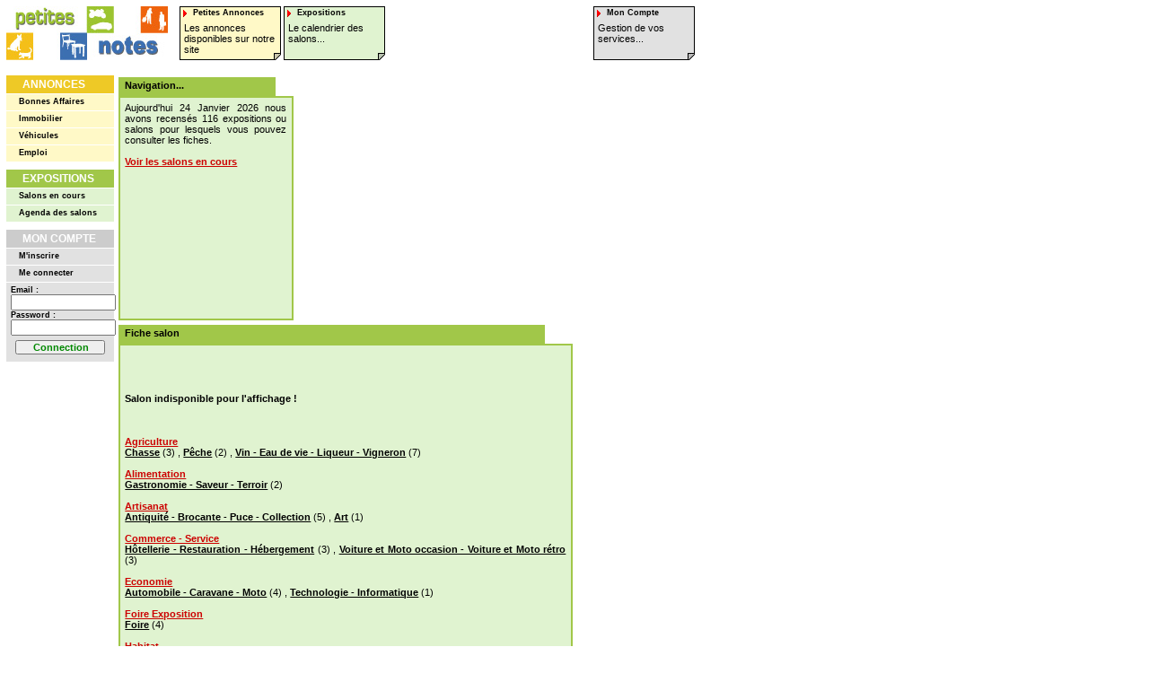

--- FILE ---
content_type: text/html; charset=UTF-8
request_url: https://expositions.petites-notes.fr/exposition_foire-a-albi.html?expo=15058
body_size: 4173
content:
<!-- [speed_cat]---[cache: 24 h]---[maj: 24/01/2026 à 00:00:07] //-->
<!DOCTYPE html PUBLIC "-//W3C//DTD HTML 4.0 Transitional//EN">
<html>
<!-- date de création: 01/01/2026 -->
<!-- date de modification: 24/01/2026 -->
<head>
<meta http-equiv="Content-Type" content="text/html; charset=utf-8" />
<title>Petites Notes - Agenda des salons et expositions...</title>
<meta name="Author" content="Webdirect" />
<meta name="Description" content="Liste des salons et expositions regroupés dans un agenda sur Petites-Notes" />
<meta name="Keywords" lang="fr" content="annonce, annonces, petite annonce, petites annonces, bonne affaire, bonnes affaires, véhicule, véhicules, emploi, emplois, exposition, expositions, recherche, recherches, lien, liens, liste, listes, france, monde, francais, francaise, française, maison, maisons, salon, salons, adresse, adresses, fiche, fiches" />
<meta name="Identifier-URL" content="https://www.petites-notes.fr" />
<meta name="Date-Creation-yyyymmdd" content="20260101" />
<meta name="Date-Revision-yyyymmdd" content="20260124" />
<meta name="Robots" content="index,follow,all" />
<meta name="Category" content="Internet" />
<link href="https://img.petites-notes.fr/abc/favicon.ico" rel="SHORTCUT ICON" type="image/x-icon" />
<link rel="stylesheet" type="text/css" href="https://img.petites-notes.fr/abc/type.css" />
<script type="text/javascript">

  var _gaq = _gaq || [];
  _gaq.push(['_setAccount', 'UA-31693-11']);
  _gaq.push(['_setDomainName', '.petites-notes.fr']);
  _gaq.push(['_trackPageview']);

  (function() {
    var ga = document.createElement('script'); ga.type = 'text/javascript'; ga.async = true;
    ga.src = ('https:' == document.location.protocol ? 'https://ssl' : 'http://www') + '.google-analytics.com/ga.js';
    var s = document.getElementsByTagName('script')[0]; s.parentNode.insertBefore(ga, s);
  })();

</script>
<META name="verify-v1" content="G9QnP9WnwkhifgLQcnCZ1OA5ixP9G+J2nVvh26+64E4=" /> </head>
<body id="top">
<div id='bar_logo'><a href='https://www.petites-notes.fr/'><img src='https://img.petites-notes.fr/abc/logo.jpg' border=0 width=180 height=60 alt=''></a></div>


<div id='bar_m'><a id='bar_m1' href='https://www.petites-notes.fr/'><b>Petites&nbsp;Annonces</b><p>Les annonces disponibles sur notre site</p></a><a id='bar_m2' href='https://expositions.petites-notes.fr/'><b>Expositions</b><p>Le calendrier des salons...</p></a><a id='bar_m5' href='https://services.petites-notes.fr/'><b>Mon Compte</b><p>Gestion de vos services...</p></a></div>


<div id='bar_g'><ul id='bar_g_list'><li class='liste'><a class='g1_titre' href='https://www.petites-notes.fr/' title='Petites Annonces...'>Annonces</a></li><li class='liste2'><a class='g1_rub' href='https://www.petites-notes.fr/affaires.html' title='Toutes les occasions à saisir sur Petites-Notes.'>Bonnes Affaires</a></li><li class='liste2'><a class='g1_rub' href='https://www.petites-notes.fr/immobilier.html' title='Toutes les offres immobilières sur Petites-Notes.'>Immobilier</a></li><li class='liste2'><a class='g1_rub' href='https://www.petites-notes.fr/vehicules.html' title='Tous les petites annonces auto / moto sur Petites-Notes.'>Véhicules</a></li><li class='liste2'><a class='g1_rub' href='https://www.petites-notes.fr/emploi.html' title='Toutes les annonces emplois sur Petites-Notes.'>Emploi</a></li><li class='liste'><a class='g2_titre' href='https://expositions.petites-notes.fr/' title='Calendrier des Expositions...'>Expositions</a></li><li class='liste2'><a class='g2_rub' href='https://expositions.petites-notes.fr/salons.html' title='Les salons en cours d´édition sur petites-notes.'>Salons en cours</a></li><li class='liste2'><a class='g2_rub' href='https://expositions.petites-notes.fr/agenda.html' title='L´agenda des salons et expositions sur petites-notes.'>Agenda des salons</a></li><li class='liste'><a class='g5_titre' href='https://services.petites-notes.fr/' title='Gestion des Comptes...'>Mon Compte</a></li><li class='liste2'><a class='g5_rub' href='https://services.petites-notes.fr/inscription.html' title='Création d´un compte'>M'inscrire</a></li><li class='liste2'><a class='g5_rub' href='https://services.petites-notes.fr/connection.html' title='Gestion de son compte'>Me connecter</a></li><form class='liste2' method='post' name='atlantis' action='https://services.petites-notes.fr/connection.html' style='margin:0px;float:center;'><b>Email :</b><br><input class='liste2a' type='text' name='email' size='17' maxlength='80'><br><b>Password :</b><br><input class='liste2a' type='password' name='password' size='17' maxlength='20'><br><center><input class='liste2b' style='width:100px' type='submit' value='Connection'></center></form></ul><br><br><br><br><br><br><br><br><br></div>


<div id="coeur"><div id="ct"><div class='coeur_b2' style='width: 160px; '>Navigation...</div><div class='coeur_2m' style='width: 180px; height: 235px; '>Aujourd'hui 24 Janvier 2026 nous avons recensés 116 expositions ou salons pour lesquels vous pouvez consulter les fiches.<br /><br /><a class='rouge' href='/salons.html' title='Les salons en cours d'édition'>Voir les salons en cours</a><br /><br /></div>


<div style='position: absolute; top: 0px; left: 190px; width: 300px; '><script type="text/javascript"><!--
google_ad_client = "pub-4119028138240987";
google_alternate_color = "FFFFFF";
google_ad_width = 300;
google_ad_height = 250;
google_ad_format = "300x250_as";
google_ad_type = "text_image";
google_ad_channel ="8615957844";
google_color_border = "A1C749";
google_color_bg = "E0F3D0";
google_color_link = "000000";
google_color_url = "008000";
google_color_text = "000000";
//--></script>
<script type="text/javascript"
  src="https://pagead2.googlesyndication.com/pagead/show_ads.js">
</script>
</div><div class='coeur_b2'>Fiche salon</div><div class='coeur_2m'><div id='liste_cat'><br /><br /><br /><br /><b>Salon indisponible pour l'affichage !</b><br /><br /><br /><br /><a class='rouge' href='/salons.html?nom=Agriculture&cat=2&scat=474,28,24' title='Détail des expositions : Agriculture'>Agriculture</a><br /><a class='noir' href='/salons.html?nom=Chasse&cat=2&rub=474' title='Détail des salons : Chasse'>Chasse</a> (3) , <a class='noir' href='/salons.html?nom=P&ecirc;che&cat=2&rub=28' title='Détail des salons : P&ecirc;che'>Pêche</a> (2) , <a class='noir' href='/salons.html?nom=Vin-Eau de vie-Liqueur-Vigneron&cat=2&rub=24' title='Détail des salons : Vin - Eau de vie - Liqueur - Vigneron'>Vin - Eau de vie - Liqueur - Vigneron</a> (7) <br /><br /><a class='rouge' href='/salons.html?nom=Alimentation&cat=12&scat=85' title='Détail des expositions : Alimentation'>Alimentation</a><br /><a class='noir' href='/salons.html?nom=Gastronomie-Saveur-Terroir&cat=12&rub=85' title='Détail des salons : Gastronomie - Saveur - Terroir'>Gastronomie - Saveur - Terroir</a> (2) <br /><br /><a class='rouge' href='/salons.html?nom=Artisanat&cat=10&scat=74,73' title='Détail des expositions : Artisanat'>Artisanat</a><br /><a class='noir' href='/salons.html?nom=Antiquit&eacute;-Brocante-Puce-Collection&cat=10&rub=74' title='Détail des salons : Antiquit&eacute; - Brocante - Puce - Collection'>Antiquité - Brocante - Puce - Collection</a> (5) , <a class='noir' href='/salons.html?nom=Art&cat=10&rub=73' title='Détail des salons : Art'>Art</a> (1) <br /><br /><a class='rouge' href='/salons.html?nom=Commerce-Service&cat=3&scat=31,30' title='Détail des expositions : Commerce - Service'>Commerce - Service</a><br /><a class='noir' href='/salons.html?nom=H&ocirc;tellerie-Restauration-H&eacute;bergement&cat=3&rub=31' title='Détail des salons : H&ocirc;tellerie - Restauration - H&eacute;bergement'>Hôtellerie - Restauration - Hébergement</a> (3) , <a class='noir' href='/salons.html?nom=Voiture et Moto occasion-Voiture et Moto r&eacute;tro&cat=3&rub=30' title='Détail des salons : Voiture et Moto occasion - Voiture et Moto r&eacute;tro'>Voiture et Moto occasion - Voiture et Moto rétro</a> (3) <br /><br /><a class='rouge' href='/salons.html?nom=Economie&cat=11&scat=76,80' title='Détail des expositions : Economie'>Economie</a><br /><a class='noir' href='/salons.html?nom=Automobile-Caravane-Moto&cat=11&rub=76' title='Détail des salons : Automobile - Caravane - Moto'>Automobile - Caravane - Moto</a> (4) , <a class='noir' href='/salons.html?nom=Technologie-Informatique&cat=11&rub=80' title='Détail des salons : Technologie - Informatique'>Technologie - Informatique</a> (1) <br /><br /><a class='rouge' href='/salons.html?nom=Foire Exposition&cat=1&scat=18' title='Détail des expositions : Foire Exposition'>Foire Exposition</a><br /><a class='noir' href='/salons.html?nom=Foire&cat=1&rub=18' title='Détail des salons : Foire'>Foire</a> (4) <br /><br /><a class='rouge' href='/salons.html?nom=Habitat&cat=5&scat=43,39,41,42' title='Détail des expositions : Habitat'>Habitat</a><br /><a class='noir' href='/salons.html?nom=Chauffage-Climatisation-VMC-Protection&cat=5&rub=43' title='Détail des salons : Chauffage - Climatisation - VMC - Protection'>Chauffage - Climatisation - VMC - Protection</a> (1) , <a class='noir' href='/salons.html?nom=D&eacute;coration-Design&cat=5&rub=39' title='Détail des salons : D&eacute;coration - Design'>Décoration - Design</a> (2) , <a class='noir' href='/salons.html?nom=Garage-Chalet-Jardin-Piscine&cat=5&rub=41' title='Détail des salons : Garage - Chalet - Jardin - Piscine'>Garage - Chalet - Jardin - Piscine</a> (4) , <a class='noir' href='/salons.html?nom=Mat&eacute;riaux-Isolation-Bricolage-BTP&cat=5&rub=42' title='Détail des salons : Mat&eacute;riaux - Isolation - Bricolage - BTP'>Matériaux - Isolation - Bricolage - BTP</a> (1) <br /><br /><a class='rouge' href='/salons.html?nom=Immobilier&cat=6&scat=46,49,47' title='Détail des expositions : Immobilier'>Immobilier</a><br /><a class='noir' href='/salons.html?nom=Agence immobili&egrave;re-Notaire&cat=6&rub=46' title='Détail des salons : Agence immobili&egrave;re - Notaire'>Agence immobilière - Notaire</a> (1) , <a class='noir' href='/salons.html?nom=Constructeur&cat=6&rub=49' title='Détail des salons : Constructeur'>Constructeur</a> (1) , <a class='noir' href='/salons.html?nom=Maison individuelle&cat=6&rub=47' title='Détail des salons : Maison individuelle'>Maison individuelle</a> (4) <br /><br /><a class='rouge' href='/salons.html?nom=Loisirs&cat=9&scat=68,109,69,72' title='Détail des expositions : Loisirs'>Loisirs</a><br /><a class='noir' href='/salons.html?nom=Cadeau-Jouet-Jeu-F&ecirc;te&cat=9&rub=68' title='Détail des salons : Cadeau - Jouet - Jeu - F&ecirc;te'>Cadeau - Jouet - Jeu - Fête</a> (1) , <a class='noir' href='/salons.html?nom=Manga-BD-Film-Livres-Photos&cat=9&rub=109' title='Détail des salons : Manga - BD - Film - Livres - Photos'>Manga - BD - Film - Livres - Photos</a> (7) , <a class='noir' href='/salons.html?nom=Maquette-Mod&eacute;lisme-Min&eacute;ral-Tunning&cat=9&rub=69' title='Détail des salons : Maquette - Mod&eacute;lisme - Min&eacute;ral - Tunning'>Maquette - Modélisme - Minéral - Tunning</a> (4) , <a class='noir' href='/salons.html?nom=Musique-Disque-Danse&cat=9&rub=72' title='Détail des salons : Musique - Disque - Danse'>Musique - Disque - Danse</a> (15) <br /><br /><a class='rouge' href='/salons.html?nom=M&eacute;tier-Emploi-Formation&cat=13&scat=90,88' title='Détail des expositions : M&eacute;tier - Emploi - Formation'>Métier - Emploi - Formation</a><br /><a class='noir' href='/salons.html?nom=Emploi-Comp&eacute;titivit&eacute;-Carri&egrave;re&cat=13&rub=90' title='Détail des salons : Emploi - Comp&eacute;titivit&eacute; - Carri&egrave;re'>Emploi - Compétitivité - Carrière</a> (2) , <a class='noir' href='/salons.html?nom=Lyc&eacute;en-Etudiant-Universitaire&cat=13&rub=88' title='Détail des salons : Lyc&eacute;en - Etudiant - Universitaire'>Lycéen - Etudiant - Universitaire</a> (11) <br /><br /><a class='rouge' href='/salons.html?nom=Mode&cat=4&scat=36,37,33' title='Détail des expositions : Mode'>Mode</a><br /><a class='noir' href='/salons.html?nom=Accessoires, maroquinerie-Chaussure-Bijou&cat=4&rub=36' title='Détail des salons : Accessoires, maroquinerie - Chaussure - Bijou'>Accessoires, maroquinerie - Chaussure - Bijou</a> (4) , <a class='noir' href='/salons.html?nom=Cuir-Textile&cat=4&rub=37' title='Détail des salons : Cuir - Textile'>Cuir - Textile</a> (2) , <a class='noir' href='/salons.html?nom=Mariage&cat=4&rub=33' title='Détail des salons : Mariage'>Mariage</a> (3) <br /><br /><a class='rouge' href='/salons.html?nom=Sant&eacute;-Protection&cat=7&scat=107' title='Détail des expositions : Sant&eacute; - Protection'>Santé - Protection</a><br /><a class='noir' href='/salons.html?nom=Bio-Bien &ecirc;tre-Thermalisme-Seniors&cat=7&rub=107' title='Détail des salons : Bio - Bien &ecirc;tre - Thermalisme - Seniors'>Bio - Bien être - Thermalisme - Seniors</a> (6) <br /><br /><a class='rouge' href='/salons.html?nom=Spectacle&cat=16&scat=103' title='Détail des expositions : Spectacle'>Spectacle</a><br /><a class='noir' href='/salons.html?nom=Artiste&cat=16&rub=103' title='Détail des salons : Artiste'>Artiste</a> (15) <br /><br /></div></div></div>


<div id='bar_p' style='z-index: 100;'><div id='peton1'><a href='https://www.petites-notes.fr/plan.html' class='pied2' title='Plan du site'>Plan du site</a></div><div id='peton2'><a href='https://www.petites-notes.fr/publicite.html' class='pied2' title='Publicité'>Publicité</a></div><div id='peton3'><a href='https://www.petites-notes.fr/cgu.html' class='pied2' title='Condition Générales d'Utilisation'>CGU</a></div><div id='peton4'><a href='https://www.petites-notes.fr/confidentialite.html' class='pied2' title='Confidentialité'>Confidentialité</a></div><div id='peton5'><a href='https://www.petites-notes.fr/aide.html' class='pied2' title='Ajoutez un site'>Aide</a></div><div id='peton6'>Petites-Notes.fr - </div><div id='peton7'>Copyright © 2005 - 2026 | <a class="lien" href='https://www.webdirect.fr/'>Webdirect!</a> | Tous droits réservés. | _A Premium</div><div id='peton8'>
Liens Promo : Meubledeco <a class='lien' href='https://magazine.meubledeco.fr/' target='_blank' title='Meubledeco - Magazine du mobilier et de la décoration'>(Magazine, Expositions)</a>
  Maisondeco <a class='lien' href='https://magazine.maison-constructive.fr/' target='_blank' title='Maisondeco - Magazine de la maison'>(Magazine de la maison)</a>
</div></div>


</div>


<div id="bar_d"  style='padding-top: 285px; '>
<div id='bar_d_pub' style='position: relative; width:160px; height:600px; z-index:1000'>
<script type="text/javascript"><!--
google_ad_client = "pub-4119028138240987";
google_alternate_color = "FFFFFF";
google_ad_width = 160;
google_ad_height = 600;
google_ad_format = "160x600_as";
google_ad_type = "text_image";
google_ad_channel ="2449436778";
google_color_border = "A1C749";
google_color_bg = "E0F3D0";
google_color_link = "000000";
google_color_url = "008000";
google_color_text = "000000";
//--></script>
<script type="text/javascript"
  src="https://pagead2.googlesyndication.com/pagead/show_ads.js">
</script>
</div>
</div>


</body>
</html>
<!-- Cette page a été crée en 0.1466748714447 secondes -->

--- FILE ---
content_type: text/html; charset=utf-8
request_url: https://www.google.com/recaptcha/api2/aframe
body_size: 264
content:
<!DOCTYPE HTML><html><head><meta http-equiv="content-type" content="text/html; charset=UTF-8"></head><body><script nonce="68otfOtun_KxtyuLho1gBw">/** Anti-fraud and anti-abuse applications only. See google.com/recaptcha */ try{var clients={'sodar':'https://pagead2.googlesyndication.com/pagead/sodar?'};window.addEventListener("message",function(a){try{if(a.source===window.parent){var b=JSON.parse(a.data);var c=clients[b['id']];if(c){var d=document.createElement('img');d.src=c+b['params']+'&rc='+(localStorage.getItem("rc::a")?sessionStorage.getItem("rc::b"):"");window.document.body.appendChild(d);sessionStorage.setItem("rc::e",parseInt(sessionStorage.getItem("rc::e")||0)+1);localStorage.setItem("rc::h",'1769271834278');}}}catch(b){}});window.parent.postMessage("_grecaptcha_ready", "*");}catch(b){}</script></body></html>